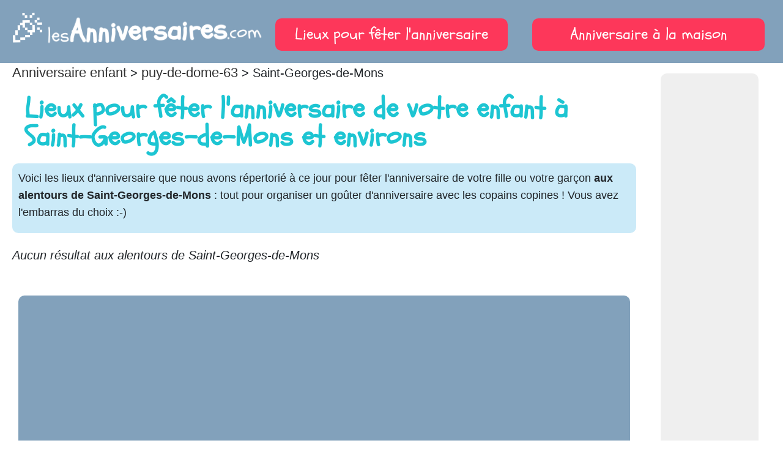

--- FILE ---
content_type: text/html; charset=UTF-8
request_url: https://www.lesanniversaires.com/saint-georges-de-mons/
body_size: 2315
content:

<!doctype html>
<html lang="en">
 <head>

	<meta charset="UTF-8">
	<meta name="description" content="" />
	<meta name="viewport" content="width=device-width, initial-scale=1" />

	<title>Anniversaire enfant à SAINT-GEORGES-DE-MONS : votre lieu de fête</title>

	<link rel="shortcut icon" href="/favicon.svg" />
	<link rel="icon" type="image/svg" href="/favicon.svg" />

		<script async src="https://pagead2.googlesyndication.com/pagead/js/adsbygoogle.js"></script>
	<script>
		 (adsbygoogle = window.adsbygoogle || []).push({
			  google_ad_client: "ca-pub-7135534087824120",
			  enable_page_level_ads: true
		 });
	</script>

	<!-- Global site tag (gtag.js) - Google Analytics -->
	<script async src="https://www.googletagmanager.com/gtag/js?id=UA-114138-30"></script>
	<script>
	  window.dataLayer = window.dataLayer || [];
	  function gtag(){dataLayer.push(arguments);}
	  gtag('js', new Date());

	  gtag('config', 'UA-114138-30');
	</script>
	
	<link rel="stylesheet" href="/css/knacss.css"/>
	<link rel="stylesheet" href="/css/lesanniversaires.css?5"/>

	<!-- Matomo -->
	<script>
	  var _paq = window._paq = window._paq || [];
	  /* tracker methods like "setCustomDimension" should be called before "trackPageView" */
	  _paq.push(['trackPageView']);
	  _paq.push(['enableLinkTracking']);
	  (function() {
		var u="//www.toosurtoo.com/stats/";
		_paq.push(['setTrackerUrl', u+'matomo.php']);
		_paq.push(['setSiteId', '13']);
		var d=document, g=d.createElement('script'), s=d.getElementsByTagName('script')[0];
		g.async=true; g.src=u+'matomo.js'; s.parentNode.insertBefore(g,s);
	  })();
	</script>
	<!-- End Matomo Code -->


 </head>
 <body>
  

		<header class="pls prs pts">
			<div class="center" style="max-width:1900px;">

				<div class="w100 grid-3-small-1">	

					<div class="ptm pbm"><a href="https://www.lesanniversaires.com" title="anniversaire enfant" class="title"><span style="font-size:2em;">🎉</span>les<strong>Anniversaires</strong>.com</a></div>
					<div class="pam"><div class="fondRouge pas txtcenter pastille"><a href="/departements.html" title="Où fêter un anniversaire dans son département">Lieux pour fêter l'anniversaire</a></div></div>
					<div class="pam"><div class="fondRouge pas txtcenter pastille"><a href="/blog/" title="Anniversaire à la maison">Anniversaire à la maison</a></div></div>

				</div>


			</div>
		</header>



		<div class="center clear" style="max-width:1900px;">

			<div>

				<div class="sidebar nomedium fl sidebarleft mrl mll mbl" style="position:sticky;top:6em;">

					<div class="inbl w100" style="min-height:600px;">
						<div class="pts pbs fondGris txtcenter" style="border-radius:10px;color:darkgrey;">
						<script async src="https://pagead2.googlesyndication.com/pagead/js/adsbygoogle.js"></script>
<!-- LesAnniversaires Responsive -->
<ins class="adsbygoogle"
     style="display:block"
     data-ad-client="ca-pub-7135534087824120"
     data-ad-slot="2761936111"
     data-ad-format="auto"
     data-full-width-responsive="true"></ins>
<script>
     (adsbygoogle = window.adsbygoogle || []).push({});
</script>
						</div>
					</div>

				</div>

				<div class="sidebar nomedium fr sidebarright mll mrl mbl" style="position:sticky;top:6em;">

					<div class="inbl w100" style="min-height:600px;">
						<div class="pts pbs fondGris txtcenter" style="border-radius:10px;color:darkgrey;">
						<script async src="https://pagead2.googlesyndication.com/pagead/js/adsbygoogle.js"></script>
<!-- LesAnniversaires Responsive -->
<ins class="adsbygoogle"
     style="display:block"
     data-ad-client="ca-pub-7135534087824120"
     data-ad-slot="2761936111"
     data-ad-format="auto"
     data-full-width-responsive="true"></ins>
<script>
     (adsbygoogle = window.adsbygoogle || []).push({});
</script>
						</div>
					</div>

				</div>


				<article class="pls prs mls mrs">

					
<p><a href="https://www.lesanniversaires.com/">Anniversaire enfant</a> > <a href="https://www.lesanniversaires.com/puy-de-dome-63.html">puy-de-dome-63</a> > Saint-Georges-de-Mons</p>


<h1 style="" class="mam">Lieux pour fêter l'anniversaire de votre enfant  à <strong>Saint-Georges-de-Mons</strong> et environs </h1>


<div class="grid-2 has-gutter-l">

	<div class="pas col-2 fondBleu">
		
		<p>Voici les lieux d'anniversaire que nous avons répertorié à ce jour pour fêter l'anniversaire de votre fille ou votre garçon <strong>aux alentours de Saint-Georges-de-Mons</strong> : tout pour organiser un goûter d'anniversaire avec les copains copines ! Vous avez l'embarras du choix :-)</p>

	</div>


	<div class="col-2">
		

			<em>Aucun résultat aux alentours de Saint-Georges-de-Mons</em>								


	</div>


	<div class="col-2 pas txtcenter mbm mtm adsense">
		<div class="pas fondJaune txtcenter" style="border-radius:10px;color:darkgrey;">
		<script async src="https://pagead2.googlesyndication.com/pagead/js/adsbygoogle.js"></script>
<!-- LesAnniversaires Responsive -->
<ins class="adsbygoogle"
     style="display:block"
     data-ad-client="ca-pub-7135534087824120"
     data-ad-slot="2761936111"
     data-ad-format="auto"
     data-full-width-responsive="true"></ins>
<script>
     (adsbygoogle = window.adsbygoogle || []).push({});
</script>
		</div>
	</div>

</div>
					<button id="scroll-top-btn" title="Haut de Page">
					  <i class="fas fa-arrow-up"></i>
					</button>

				</article>

			</div>

		</div>


		<div class="txtcenter pbl ptl" style="background-color:#75bae1; "><h2 class="slogan" style="color:#fff;font-size:2.5em;">« Fêtez l'anniveraire de votre enfant avec ses copains ! »</h2></div>

		<footer class="center fondJaune pal">

			<div class="mam">
				<h3>Qui sommes-nous?</h3>
				<p>Nous sommes 3 mamans (Florence, Florie, Françoise), tout comme vous, qui sommes parties du constat qu'il était difficile de savoir où fêter l'anniversaire de notre enfant ! A part le bouche à oreille, un peu de surf sur internet, ou la lecture dans les magazines et prospectus des environs, à chaque anniversaire de notre enfant, le casse-tête : où fêter l'anniversaire de mon enfant avec ses copains ?
				Nous avons donc essayé de répertorier quelques lieux pour vous aider dans vos recherches. Bien sûr, la liste n'est pas exhaustive, il ne tient qu'à vous de venir compléter les lieux d'anniversaire dans votre ville ou votre département ! Merci à vous !</p>
			</div>

			<div class="clear txtcenter"><p>©2023 - <a href="/mentions-legales.html">Mentions Légales</a> | <a href="/credits.html">Crédits</a></p><div class="mtl"><script async src="https://pagead2.googlesyndication.com/pagead/js/adsbygoogle.js"></script>
<!-- LesAnniversaires Responsive -->
<ins class="adsbygoogle"
     style="display:block"
     data-ad-client="ca-pub-7135534087824120"
     data-ad-slot="2761936111"
     data-ad-format="auto"
     data-full-width-responsive="true"></ins>
<script>
     (adsbygoogle = window.adsbygoogle || []).push({});
</script>
</div></div>
			
		</footer>


</body>
</html>







--- FILE ---
content_type: text/html; charset=utf-8
request_url: https://www.google.com/recaptcha/api2/aframe
body_size: 268
content:
<!DOCTYPE HTML><html><head><meta http-equiv="content-type" content="text/html; charset=UTF-8"></head><body><script nonce="Y5Z8C49rf4jIhhYiWjcfXQ">/** Anti-fraud and anti-abuse applications only. See google.com/recaptcha */ try{var clients={'sodar':'https://pagead2.googlesyndication.com/pagead/sodar?'};window.addEventListener("message",function(a){try{if(a.source===window.parent){var b=JSON.parse(a.data);var c=clients[b['id']];if(c){var d=document.createElement('img');d.src=c+b['params']+'&rc='+(localStorage.getItem("rc::a")?sessionStorage.getItem("rc::b"):"");window.document.body.appendChild(d);sessionStorage.setItem("rc::e",parseInt(sessionStorage.getItem("rc::e")||0)+1);localStorage.setItem("rc::h",'1769722839858');}}}catch(b){}});window.parent.postMessage("_grecaptcha_ready", "*");}catch(b){}</script></body></html>